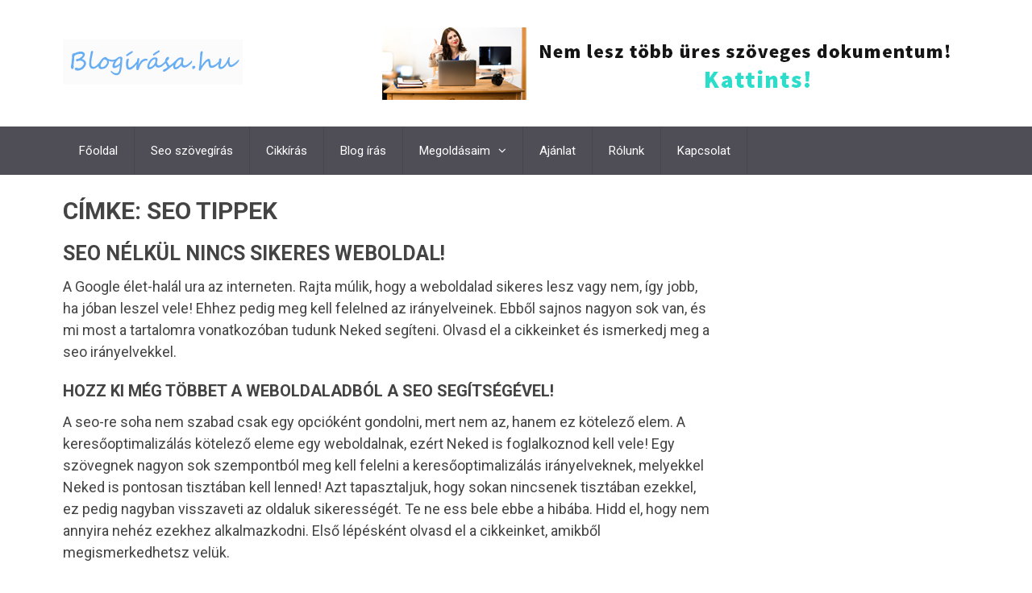

--- FILE ---
content_type: text/html; charset=UTF-8
request_url: https://www.blogirasa.hu/tag/seo/
body_size: 12937
content:
<!DOCTYPE html>
<html class="no-js" lang="hu">
<head itemscope itemtype="http://schema.org/WebSite">
	<meta charset="UTF-8">
	<!-- Always force latest IE rendering engine (even in intranet) & Chrome Frame -->
	<!--[if IE ]>
	<meta http-equiv="X-UA-Compatible" content="IE=edge,chrome=1">
	<![endif]-->
	<link rel="profile" href="https://gmpg.org/xfn/11" />
	
                    <link rel="icon" href="https://blogirasa.hu/wp-content/uploads/2014/07/favicon.png" type="image/x-icon" />
        
        
        
                    <meta name="viewport" content="width=device-width, initial-scale=1">
            <meta name="apple-mobile-web-app-capable" content="yes">
            <meta name="apple-mobile-web-app-status-bar-style" content="black">
        
        
        <meta itemprop="name" content="Blog írása" />
        <meta itemprop="url" content="https://www.blogirasa.hu" />

        	<link rel="pingback" href="https://www.blogirasa.hu/xmlrpc.php" />
	<meta name='robots' content='index, follow, max-image-preview:large, max-snippet:-1, max-video-preview:-1' />
<script type="text/javascript">document.documentElement.className = document.documentElement.className.replace( /\bno-js\b/,'js' );</script>
	<!-- This site is optimized with the Yoast SEO plugin v16.2 - https://yoast.com/wordpress/plugins/seo/ -->
	<title>seo Tippek - Blog írása</title>
	<meta name="description" content="A seo nélkülözhetetlen egy sikeres webáruház életében! Kattints és tudj meg többet a szövegekre vonatkozó irányelvekről." />
	<link rel="canonical" href="https://www.blogirasa.hu/tag/seo/" />
	<meta property="og:locale" content="hu_HU" />
	<meta property="og:type" content="article" />
	<meta property="og:title" content="seo Tippek - Blog írása" />
	<meta property="og:description" content="A seo nélkülözhetetlen egy sikeres webáruház életében! Kattints és tudj meg többet a szövegekre vonatkozó irányelvekről." />
	<meta property="og:url" content="https://www.blogirasa.hu/tag/seo/" />
	<meta property="og:site_name" content="Blog írása" />
	<meta name="twitter:card" content="summary" />
	<script type="application/ld+json" class="yoast-schema-graph">{"@context":"https://schema.org","@graph":[{"@type":"WebSite","@id":"https://www.blogirasa.hu/#website","url":"https://www.blogirasa.hu/","name":"Blog \u00edr\u00e1sa","description":"Sikeres blogokat vezet\u00fcnk, sz\u00f6veget, cikket \u00edrunk \u00fcgyfeleinknek","potentialAction":[{"@type":"SearchAction","target":"https://www.blogirasa.hu/?s={search_term_string}","query-input":"required name=search_term_string"}],"inLanguage":"hu"},{"@type":"CollectionPage","@id":"https://www.blogirasa.hu/tag/seo/#webpage","url":"https://www.blogirasa.hu/tag/seo/","name":"seo Tippek - Blog \u00edr\u00e1sa","isPartOf":{"@id":"https://www.blogirasa.hu/#website"},"description":"A seo n\u00e9lk\u00fcl\u00f6zhetetlen egy sikeres web\u00e1ruh\u00e1z \u00e9let\u00e9ben! Kattints \u00e9s tudj meg t\u00f6bbet a sz\u00f6vegekre vonatkoz\u00f3 ir\u00e1nyelvekr\u0151l.","breadcrumb":{"@id":"https://www.blogirasa.hu/tag/seo/#breadcrumb"},"inLanguage":"hu","potentialAction":[{"@type":"ReadAction","target":["https://www.blogirasa.hu/tag/seo/"]}]},{"@type":"BreadcrumbList","@id":"https://www.blogirasa.hu/tag/seo/#breadcrumb","itemListElement":[{"@type":"ListItem","position":1,"item":{"@type":"WebPage","@id":"https://www.blogirasa.hu/","url":"https://www.blogirasa.hu/","name":"Home"}},{"@type":"ListItem","position":2,"item":{"@id":"https://www.blogirasa.hu/tag/seo/#webpage"}}]}]}</script>
	<!-- / Yoast SEO plugin. -->


<link rel='dns-prefetch' href='//s.w.org' />
<link rel="alternate" type="application/rss+xml" title="Blog írása &raquo; hírcsatorna" href="https://www.blogirasa.hu/feed/" />
<link rel="alternate" type="application/rss+xml" title="Blog írása &raquo; hozzászólás hírcsatorna" href="https://www.blogirasa.hu/comments/feed/" />
<link rel="alternate" type="application/rss+xml" title="Blog írása &raquo; seo címke hírcsatorna" href="https://www.blogirasa.hu/tag/seo/feed/" />
		<script type="text/javascript">
			window._wpemojiSettings = {"baseUrl":"https:\/\/s.w.org\/images\/core\/emoji\/13.0.1\/72x72\/","ext":".png","svgUrl":"https:\/\/s.w.org\/images\/core\/emoji\/13.0.1\/svg\/","svgExt":".svg","source":{"concatemoji":"https:\/\/www.blogirasa.hu\/wp-includes\/js\/wp-emoji-release.min.js"}};
			!function(e,a,t){var n,r,o,i=a.createElement("canvas"),p=i.getContext&&i.getContext("2d");function s(e,t){var a=String.fromCharCode;p.clearRect(0,0,i.width,i.height),p.fillText(a.apply(this,e),0,0);e=i.toDataURL();return p.clearRect(0,0,i.width,i.height),p.fillText(a.apply(this,t),0,0),e===i.toDataURL()}function c(e){var t=a.createElement("script");t.src=e,t.defer=t.type="text/javascript",a.getElementsByTagName("head")[0].appendChild(t)}for(o=Array("flag","emoji"),t.supports={everything:!0,everythingExceptFlag:!0},r=0;r<o.length;r++)t.supports[o[r]]=function(e){if(!p||!p.fillText)return!1;switch(p.textBaseline="top",p.font="600 32px Arial",e){case"flag":return s([127987,65039,8205,9895,65039],[127987,65039,8203,9895,65039])?!1:!s([55356,56826,55356,56819],[55356,56826,8203,55356,56819])&&!s([55356,57332,56128,56423,56128,56418,56128,56421,56128,56430,56128,56423,56128,56447],[55356,57332,8203,56128,56423,8203,56128,56418,8203,56128,56421,8203,56128,56430,8203,56128,56423,8203,56128,56447]);case"emoji":return!s([55357,56424,8205,55356,57212],[55357,56424,8203,55356,57212])}return!1}(o[r]),t.supports.everything=t.supports.everything&&t.supports[o[r]],"flag"!==o[r]&&(t.supports.everythingExceptFlag=t.supports.everythingExceptFlag&&t.supports[o[r]]);t.supports.everythingExceptFlag=t.supports.everythingExceptFlag&&!t.supports.flag,t.DOMReady=!1,t.readyCallback=function(){t.DOMReady=!0},t.supports.everything||(n=function(){t.readyCallback()},a.addEventListener?(a.addEventListener("DOMContentLoaded",n,!1),e.addEventListener("load",n,!1)):(e.attachEvent("onload",n),a.attachEvent("onreadystatechange",function(){"complete"===a.readyState&&t.readyCallback()})),(n=t.source||{}).concatemoji?c(n.concatemoji):n.wpemoji&&n.twemoji&&(c(n.twemoji),c(n.wpemoji)))}(window,document,window._wpemojiSettings);
		</script>
		<style type="text/css">
img.wp-smiley,
img.emoji {
	display: inline !important;
	border: none !important;
	box-shadow: none !important;
	height: 1em !important;
	width: 1em !important;
	margin: 0 .07em !important;
	vertical-align: -0.1em !important;
	background: none !important;
	padding: 0 !important;
}
</style>
	<link rel='stylesheet' id='wp-block-library-css'  href='https://www.blogirasa.hu/wp-includes/css/dist/block-library/style.min.css' type='text/css' media='all' />
<link rel='stylesheet' id='wp_review-style-css'  href='https://www.blogirasa.hu/wp-content/plugins/wp-review/public/css/wp-review.css' type='text/css' media='all' />
<link rel='stylesheet' id='best-stylesheet-css'  href='https://www.blogirasa.hu/wp-content/themes/mts_best/style.css' type='text/css' media='all' />
<style id='best-stylesheet-inline-css' type='text/css'>

        body {background-color:#ffffff;background-image:url(https://www.blogirasa.hu/wp-content/themes/mts_best/images/nobg.png);}
        .main-header {background-color:#ffffff;background-image:url(https://www.blogirasa.hu/wp-content/themes/mts_best/images/nobg.png);}
        footer-carousel-wrap {background-color:#4f4e57; }
        footer {background-color:#eeeeee;background-image:url(https://www.blogirasa.hu/wp-content/themes/mts_best/images/nobg.png);}
        footer > .copyrights {background-color:#FFFFFF;}
        .pace .pace-progress, .mobile-menu-wrapper, .owl-carousel .owl-nav > div, #top-navigation li:hover a, #header nav#top-navigation ul ul li, a#pull, .secondary-navigation, #move-to-top,.mts-subscribe input[type='submit'],input[type='submit'],#commentform input#submit,.contactform #submit,.pagination a,.fs-pagination a,.header-search .ajax-search-results-container,#load-posts a,#fs2_load_more_button,#wp-calendar td a,#wp-calendar caption,#wp-calendar #prev a:before,#wp-calendar #next a:before, .tagcloud a, #tags-tab-content a, #wp-calendar thead th.today, .slide-title, .slidertitle, #header nav#navigation ul ul li, .thecategory a, #wp-calendar td a:hover, #wp-calendar #today, .widget .wpt-pagination a, .widget .wpt_widget_content #tags-tab-content ul li a, .widget .wp_review_tab_widget_content .wp-review-tab-pagination a, .ajax-search-meta .results-link, .post-day .review-total-only, .woocommerce a.button, .woocommerce-page a.button, .woocommerce button.button, .woocommerce-page button.button, .woocommerce input.button, .woocommerce-page input.button, .woocommerce #respond input#submit, .woocommerce-page #respond input#submit, .woocommerce #content input.button, .woocommerce-page #content input.button, .woocommerce nav.woocommerce-pagination ul li a, .woocommerce-page nav.woocommerce-pagination ul li a, .woocommerce #content nav.woocommerce-pagination ul li a, .woocommerce-page #content nav.woocommerce-pagination ul li a, .woocommerce .bypostauthor:after, #searchsubmit, .woocommerce nav.woocommerce-pagination ul li a:hover, .woocommerce-page nav.woocommerce-pagination ul li a:hover, .woocommerce #content nav.woocommerce-pagination ul li a:hover, .woocommerce-page #content nav.woocommerce-pagination ul li a:hover, .woocommerce nav.woocommerce-pagination ul li a:focus, .woocommerce-page nav.woocommerce-pagination ul li a:focus, .woocommerce #content nav.woocommerce-pagination ul li a:focus, .woocommerce-page #content nav.woocommerce-pagination ul li a:focus, .woocommerce a.button, .woocommerce-page a.button, .woocommerce button.button, .woocommerce-page button.button, .woocommerce input.button, .woocommerce-page input.button, .woocommerce #respond input#submit, .woocommerce-page #respond input#submit, .woocommerce #content input.button, .woocommerce-page #content input.button, .widget_product_search input[type='submit'] {background: #4f4e57; color: #fff; }
        .header-search #s,nav a.toggle-mobile-menu, .tab_widget ul.wps_tabs li, .wpt_widget_content .tab_title.selected a, .widget_wp_review_tab .tab_title.selected a {background: #4f4e57 !important;}
        #wp-calendar thead th.today { border-color: #4f4e57; }
        a, a:hover,.title a:hover,.post-data .post-title a:hover,.post-title a:hover,.post-info a:hover,.entry-content a,.textwidget a,.reply a,.comm,.fn a,.comment-reply-link, .entry-content .singleleft a:hover, #footer-post-carousel .owl-nav div {color:#4f4e57;}
        .post-box .review-total-only .review-result-wrapper .review-result i {color:#4f4e57!important;}
        footer > .footer-carousel-wrap { background: #4f4e57; }
        
        .shareit { top: 373px; left: auto; z-index: 0; margin: 0 0 0 -110px; width: 100px; position: fixed; padding: 0; border:none; border-right: 0;}
        .share-item {margin: 2px;}
        
        .bypostauthor .fn:after { content: "Author"; position: absolute; left: 0px; top: 0px; padding: 0px 10px; background: #444; color: #FFF; border-radius: 3px; }
        
        
        
            
</style>
<link rel='stylesheet' id='owl-carousel-css'  href='https://www.blogirasa.hu/wp-content/themes/mts_best/css/owl.carousel.css' type='text/css' media='all' />
<link rel='stylesheet' id='fontawesome-css'  href='https://www.blogirasa.hu/wp-content/themes/mts_best/css/font-awesome.min.css' type='text/css' media='all' />
<link rel='stylesheet' id='responsive-css'  href='https://www.blogirasa.hu/wp-content/themes/mts_best/css/responsive.css' type='text/css' media='all' />
<script type='text/javascript' src='https://www.blogirasa.hu/wp-includes/js/jquery/jquery.min.js' id='jquery-core-js'></script>
<script type='text/javascript' src='https://www.blogirasa.hu/wp-includes/js/jquery/jquery-migrate.min.js' id='jquery-migrate-js'></script>
<script type='text/javascript' id='customscript-js-extra'>
/* <![CDATA[ */
var mts_customscript = {"responsive":"1","nav_menu":"secondary"};
/* ]]> */
</script>
<script type='text/javascript' async="async" src='https://www.blogirasa.hu/wp-content/themes/mts_best/js/customscript.js' id='customscript-js'></script>
<link rel="https://api.w.org/" href="https://www.blogirasa.hu/wp-json/" /><link rel="alternate" type="application/json" href="https://www.blogirasa.hu/wp-json/wp/v2/tags/50" /><link rel="EditURI" type="application/rsd+xml" title="RSD" href="https://www.blogirasa.hu/xmlrpc.php?rsd" />
<link rel="wlwmanifest" type="application/wlwmanifest+xml" href="https://www.blogirasa.hu/wp-includes/wlwmanifest.xml" /> 
<meta name="generator" content="WordPress 5.7.14" />
<link href="//fonts.googleapis.com/css?family=Roboto:700|Roboto:normal&amp;subset=latin" rel="stylesheet" type="text/css">
<style type="text/css">
#logo a { font-family: 'Roboto'; font-weight: 700; font-size: 36px; color: #3498db;text-transform: uppercase; }
.menu li, .menu li a { font-family: 'Roboto'; font-weight: normal; font-size: 15px; color: #ffffff; }
body { font-family: 'Roboto'; font-weight: normal; font-size: 18px; color: #444444; }
.post-data .post-title a, #comments-tab-content a { font-family: 'Roboto'; font-weight: 700; font-size: 18px; color: #444444;text-transform: uppercase; }
.hentry .entry-title { font-family: 'Roboto'; font-weight: 700; font-size: 25px; color: #444444;text-transform: uppercase; }
#sidebars .widget { font-family: 'Roboto'; font-weight: normal; font-size: 15px; color: #444444; }
.footer-widgets { font-family: 'Roboto'; font-weight: normal; font-size: 15px; color: #444444; }
h1 { font-family: 'Roboto'; font-weight: 700; font-size: 30px; color: #444444;text-transform: uppercase; }
h2 { font-family: 'Roboto'; font-weight: 700; font-size: 25px; color: #444444;text-transform: uppercase; }
h3 { font-family: 'Roboto'; font-weight: 700; font-size: 20px; color: #444444;text-transform: uppercase; }
h4 { font-family: 'Roboto'; font-weight: 700; font-size: 18px; color: #444444;text-transform: uppercase; }
h5 { font-family: 'Roboto'; font-weight: 700; font-size: 15px; color: #444444;text-transform: uppercase; }
h6 { font-family: 'Roboto'; font-weight: 700; font-size: 13px; color: #444444;text-transform: uppercase; }
</style>
</head>
<body data-rsssl=1 id ="blog" class="archive tag tag-seo tag-50 main" itemscope itemtype="http://schema.org/WebPage">
	<div class="main-container-wrap">
		<header id="site-header" role="banner" class="main-header" itemscope itemtype="http://schema.org/WPHeader">
			<div id="header">
				<div class="container">
					<div class="header-inner">
						<div class="logo-wrap">
																								<h2 id="logo" class="image-logo" itemprop="headline">
										<a href="https://www.blogirasa.hu"><img src="https://blogirasa.hu/wp-content/uploads/2017/11/logo2.jpg" alt="Blog írása"></a>
									</h2><!-- END #logo -->
																					</div>
						<div id="mts_ad_728_widget-1" class="widget-header"><div class="ad-728"><a href="https://blogirasa.hu/blogiras-tippsorozat/"><img src="https://blogirasa.hu/wp-content/uploads/2018/07/Fooldal-felso-banner.jpg" width="728" height="90" alt="" /></a></div></div>					</div>
				</div><!--.container-->
				
															<div class="clear" id="catcher"></div>
						<div class="secondary-navigation sticky-navigation" role="navigation" itemscope itemtype="http://schema.org/SiteNavigationElement">
											<div class="container clearfix">
							<a href="#" id="pull" class="toggle-mobile-menu">Menu</a>
															<nav id="navigation" class="clearfix">
																			<ul id="menu-primary-menu" class="menu clearfix"><li id="menu-item-393" class="menu-item menu-item-type-custom menu-item-object-custom menu-item-393"><a href="https://blogirasa.hu/">Főoldal</a></li>
<li id="menu-item-466" class="menu-item menu-item-type-post_type menu-item-object-page menu-item-466"><a href="https://www.blogirasa.hu/seo-szovegiras/">Seo szövegírás</a></li>
<li id="menu-item-468" class="menu-item menu-item-type-post_type menu-item-object-page menu-item-468"><a href="https://www.blogirasa.hu/cikkiras/">Cikkírás</a></li>
<li id="menu-item-492" class="menu-item menu-item-type-post_type menu-item-object-page menu-item-492"><a href="https://www.blogirasa.hu/megoldasaim/blog-iras/">Blog írás</a></li>
<li id="menu-item-485" class="menu-item menu-item-type-post_type menu-item-object-page menu-item-has-children menu-item-485"><a href="https://www.blogirasa.hu/megoldasaim/">Megoldásaim</a>
<ul class="sub-menu">
	<li id="menu-item-467" class="menu-item menu-item-type-post_type menu-item-object-page menu-item-467"><a href="https://www.blogirasa.hu/tartalom-marketing/">Tartalom marketing</a></li>
	<li id="menu-item-489" class="menu-item menu-item-type-post_type menu-item-object-page menu-item-489"><a href="https://www.blogirasa.hu/megoldasaim/hirlevel-szovegiras/">Hírlevél szövegírás</a></li>
	<li id="menu-item-652" class="menu-item menu-item-type-post_type menu-item-object-page menu-item-652"><a href="https://www.blogirasa.hu/pr-cikk/">PR cikk</a></li>
	<li id="menu-item-782" class="menu-item menu-item-type-post_type menu-item-object-page menu-item-782"><a href="https://www.blogirasa.hu/kozossegi-marketing-szovegiras/">Közösségi marketing szövegírás</a></li>
</ul>
</li>
<li id="menu-item-542" class="menu-item menu-item-type-post_type menu-item-object-page menu-item-542"><a href="https://www.blogirasa.hu/ajanlat/">Ajánlat</a></li>
<li id="menu-item-431" class="menu-item menu-item-type-post_type menu-item-object-page menu-item-431"><a href="https://www.blogirasa.hu/rolunk/">Rólunk</a></li>
<li id="menu-item-745" class="menu-item menu-item-type-post_type menu-item-object-page menu-item-745"><a href="https://www.blogirasa.hu/kapcsolat/">Kapcsolat</a></li>
</ul>																	</nav>
								<nav id="navigation" class="mobile-only clearfix mobile-menu-wrapper">
									<ul id="menu-primary-menu-1" class="menu clearfix"><li class="menu-item menu-item-type-custom menu-item-object-custom menu-item-393"><a href="https://blogirasa.hu/">Főoldal</a></li>
<li class="menu-item menu-item-type-post_type menu-item-object-page menu-item-466"><a href="https://www.blogirasa.hu/seo-szovegiras/">Seo szövegírás</a></li>
<li class="menu-item menu-item-type-post_type menu-item-object-page menu-item-468"><a href="https://www.blogirasa.hu/cikkiras/">Cikkírás</a></li>
<li class="menu-item menu-item-type-post_type menu-item-object-page menu-item-492"><a href="https://www.blogirasa.hu/megoldasaim/blog-iras/">Blog írás</a></li>
<li class="menu-item menu-item-type-post_type menu-item-object-page menu-item-has-children menu-item-485"><a href="https://www.blogirasa.hu/megoldasaim/">Megoldásaim</a>
<ul class="sub-menu">
	<li class="menu-item menu-item-type-post_type menu-item-object-page menu-item-467"><a href="https://www.blogirasa.hu/tartalom-marketing/">Tartalom marketing</a></li>
	<li class="menu-item menu-item-type-post_type menu-item-object-page menu-item-489"><a href="https://www.blogirasa.hu/megoldasaim/hirlevel-szovegiras/">Hírlevél szövegírás</a></li>
	<li class="menu-item menu-item-type-post_type menu-item-object-page menu-item-652"><a href="https://www.blogirasa.hu/pr-cikk/">PR cikk</a></li>
	<li class="menu-item menu-item-type-post_type menu-item-object-page menu-item-782"><a href="https://www.blogirasa.hu/kozossegi-marketing-szovegiras/">Közösségi marketing szövegírás</a></li>
</ul>
</li>
<li class="menu-item menu-item-type-post_type menu-item-object-page menu-item-542"><a href="https://www.blogirasa.hu/ajanlat/">Ajánlat</a></li>
<li class="menu-item menu-item-type-post_type menu-item-object-page menu-item-431"><a href="https://www.blogirasa.hu/rolunk/">Rólunk</a></li>
<li class="menu-item menu-item-type-post_type menu-item-object-page menu-item-745"><a href="https://www.blogirasa.hu/kapcsolat/">Kapcsolat</a></li>
</ul>								</nav>
													</div>
					</div>
				
			</div><!--#header-->
		</header>
		<div class="main-container">		<div id="page">
    	<div class="article">
		<div id="content_box">
			<h1 class="postsby">
				<span>Címke: <span>seo</span></span>
				tippek
			</h1>
			
			       <div class="archive-meta">
                  <h2>Seo nélkül nincs sikeres weboldal!</h2>
<p>A Google élet-halál ura az interneten. Rajta múlik, hogy a weboldalad sikeres lesz vagy nem, így jobb, ha jóban leszel vele! Ehhez pedig meg kell felelned az irányelveinek. Ebből sajnos nagyon sok van, és mi most a tartalomra vonatkozóban tudunk Neked segíteni. Olvasd el a cikkeinket és ismerkedj meg a seo irányelvekkel.</p>
<h3>Hozz ki még többet a weboldaladból a seo segítségével!</h3>
<p>A seo-re soha nem szabad csak egy opcióként gondolni, mert nem az, hanem ez kötelező elem. A keresőoptimalizálás kötelező eleme egy weboldalnak, ezért Neked is foglalkoznod kell vele! Egy szövegnek nagyon sok szempontból meg kell felelni a keresőoptimalizálás irányelveknek, melyekkel Neked is pontosan tisztában kell lenned! Azt tapasztaljuk, hogy sokan nincsenek tisztában ezekkel, ez pedig nagyban visszaveti az oldaluk sikerességét. Te ne ess bele ebbe a hibába. Hidd el, hogy nem annyira nehéz ezekhez alkalmazkodni. Első lépésként olvasd el a cikkeinket, amikből megismerkedhetsz velük.</p>
      
			
			<section id="latest-posts" class="clearfix">
			                        <article class="test latestPost post-box vertical  ">
                        <div class="post-img">
                <a href="https://www.blogirasa.hu/seo-szovegiras-igy-epitsd-fel-a-weboldalad-seo-szempontbol/" title="SEO szövegírás. Így építsd fel a weboldalad SEO szempontból!" rel="nofollow">
                    <img width="390" height="250" src="" class="attachment-best-featured size-best-featured wp-post-image" alt="seo szövegírás rejtelmei" loading="lazy" title="" data-layzr="https://www.blogirasa.hu/wp-content/uploads/2020/05/seo-szovegiras-390x250.jpg" />                </a>
            </div>
            <div class="post-data">
                <div class="post-data-container">
                    <header>
                        <h2 class="title post-title"><a href="https://www.blogirasa.hu/seo-szovegiras-igy-epitsd-fel-a-weboldalad-seo-szempontbol/" title="SEO szövegírás. Így építsd fel a weboldalad SEO szempontból!">SEO szövegírás. Így építsd fel a weboldalad SEO szempontból!</a></h2>
                        			<div class="post-info">
                                <span class="thetime updated"><i class="fa fa-clock-o"></i> <span>2020-05-26</span></span>
                            <span class="thecomment"><i class="fa fa-comments"></i> <a href="https://www.blogirasa.hu/seo-szovegiras-igy-epitsd-fel-a-weboldalad-seo-szempontbol/#respond" itemprop="interactionCount">0</a></span>
                            			</div>
		                    </header>
                                            <div class="post-excerpt">
                            Tartalomjegyzék: Mi a SEO szövegírás SEO szövegírás a weboldaladon Főoldal tartalma SEO szempontból Így írj SEO szöveget az aloldalakra SEO szövegírás és blog, a két legjobb barát Fejleszd a SEO tudásodat folyamatosan &nbsp; A weboldalad&nbsp;&hellip;                        </div>
                                <div class="readMore">
            <a href="https://www.blogirasa.hu/seo-szovegiras-igy-epitsd-fel-a-weboldalad-seo-szempontbol/" title="SEO szövegírás. Így építsd fel a weboldalad SEO szempontból!">
                Read More            </a>
        </div>
                                            </div>
            </div>
                    </article><!--.post-box-->
    			                        <article class="test latestPost post-box vertical  ">
                        <div class="post-img">
                <a href="https://www.blogirasa.hu/ceges-blogiras-hatekonyan-8-tipp-a-sikerert/" title="Céges blogírás hatékonyan, 8 tipp a sikerért" rel="nofollow">
                    <img width="390" height="250" src="" class="attachment-best-featured size-best-featured wp-post-image" alt="Blogírás hatékonyan" loading="lazy" title="" data-layzr="https://www.blogirasa.hu/wp-content/uploads/2020/03/blogiras-390x250.jpg" />                </a>
            </div>
            <div class="post-data">
                <div class="post-data-container">
                    <header>
                        <h2 class="title post-title"><a href="https://www.blogirasa.hu/ceges-blogiras-hatekonyan-8-tipp-a-sikerert/" title="Céges blogírás hatékonyan, 8 tipp a sikerért">Céges blogírás hatékonyan, 8 tipp a sikerért</a></h2>
                        			<div class="post-info">
                                <span class="thetime updated"><i class="fa fa-clock-o"></i> <span>2020-03-31</span></span>
                            <span class="thecomment"><i class="fa fa-comments"></i> <a href="https://www.blogirasa.hu/ceges-blogiras-hatekonyan-8-tipp-a-sikerert/#respond" itemprop="interactionCount">0</a></span>
                            			</div>
		                    </header>
                                            <div class="post-excerpt">
                            Tartalomjegyzék: Blogot írni, de miről? Honnan tudom, hogy mi a jó kulcsszó? A blogírás és az eladás kapcsolata. Blogírás a Google nyelvén. Hogyan marasztald és csábítsd vissza az olvasóidat. A blogírás fontosságát egyre többen érzik,&nbsp;&hellip;                        </div>
                                <div class="readMore">
            <a href="https://www.blogirasa.hu/ceges-blogiras-hatekonyan-8-tipp-a-sikerert/" title="Céges blogírás hatékonyan, 8 tipp a sikerért">
                Read More            </a>
        </div>
                                            </div>
            </div>
                    </article><!--.post-box-->
    			                        <article class="test latestPost post-box vertical  ">
                        <div class="post-img">
                <a href="https://www.blogirasa.hu/a-seo-szovegek-legfontosabb-pillerei/" title="A seo szövegek legfontosabb pillérei" rel="nofollow">
                    <img width="390" height="250" src="" class="attachment-best-featured size-best-featured wp-post-image" alt="" loading="lazy" title="" data-layzr="https://www.blogirasa.hu/wp-content/uploads/2019/01/seo-szovegek-390x250.jpg" />                </a>
            </div>
            <div class="post-data">
                <div class="post-data-container">
                    <header>
                        <h2 class="title post-title"><a href="https://www.blogirasa.hu/a-seo-szovegek-legfontosabb-pillerei/" title="A seo szövegek legfontosabb pillérei">A seo szövegek legfontosabb pillérei</a></h2>
                        			<div class="post-info">
                                <span class="thetime updated"><i class="fa fa-clock-o"></i> <span>2019-01-11</span></span>
                            <span class="thecomment"><i class="fa fa-comments"></i> <a href="https://www.blogirasa.hu/a-seo-szovegek-legfontosabb-pillerei/#respond" itemprop="interactionCount">0</a></span>
                            			</div>
		                    </header>
                                            <div class="post-excerpt">
                            A kreatív szövegírás manapság már nem állhat csupán frappáns és igényes szövegalkotásból. Ahhoz, hogy sok emberhez elérjen a Google szemében is jónak kell lennie. Ez pedig azt jelenti, hogy az irányelveit követve kell elkészíteni a&nbsp;&hellip;                        </div>
                                <div class="readMore">
            <a href="https://www.blogirasa.hu/a-seo-szovegek-legfontosabb-pillerei/" title="A seo szövegek legfontosabb pillérei">
                Read More            </a>
        </div>
                                            </div>
            </div>
                    </article><!--.post-box-->
    			                        <article class="test latestPost post-box vertical  ">
                        <div class="post-img">
                <a href="https://www.blogirasa.hu/kreativ-szovegiras-es-keresooptimalizalas-viszonya/" title="A kreatív szövegírás és a keresőoptimalizálás viszonya" rel="nofollow">
                    <img width="390" height="250" src="" class="attachment-best-featured size-best-featured wp-post-image" alt="" loading="lazy" title="" data-layzr="https://www.blogirasa.hu/wp-content/uploads/2018/06/se-es-szovegiras-blog-390x250.jpg" />                </a>
            </div>
            <div class="post-data">
                <div class="post-data-container">
                    <header>
                        <h2 class="title post-title"><a href="https://www.blogirasa.hu/kreativ-szovegiras-es-keresooptimalizalas-viszonya/" title="A kreatív szövegírás és a keresőoptimalizálás viszonya">A kreatív szövegírás és a keresőoptimalizálás viszonya</a></h2>
                        			<div class="post-info">
                                <span class="thetime updated"><i class="fa fa-clock-o"></i> <span>2018-06-06</span></span>
                            <span class="thecomment"><i class="fa fa-comments"></i> <a href="https://www.blogirasa.hu/kreativ-szovegiras-es-keresooptimalizalas-viszonya/#respond" itemprop="interactionCount">0</a></span>
                            			</div>
		                    </header>
                                            <div class="post-excerpt">
                            Más bejegyzéseimben a blog írás kapcsán, már megemlítettem a keresőoptimalizálást, mint lényeges tényezőt. Azonban úgy érzem, hogy nagyon sok vállalkozó nem látja vagy nem hiszi el, hogy mennyire fontosak a jó webszövegek ahhoz, hogy a&nbsp;&hellip;                        </div>
                                <div class="readMore">
            <a href="https://www.blogirasa.hu/kreativ-szovegiras-es-keresooptimalizalas-viszonya/" title="A kreatív szövegírás és a keresőoptimalizálás viszonya">
                Read More            </a>
        </div>
                                            </div>
            </div>
                    </article><!--.post-box-->
    						<!--Start Pagination-->
													<!--End Pagination-->
			</section><!--#latest-posts-->
		</div>
	</div>
	<aside id="sidebar" class="sidebar c-4-12" role="complementary" itemscope itemtype="http://schema.org/WPSideBar">
	<div id="search-3" class="widget widget_search"><form method="get" id="searchform" class="search-form" action="https://www.blogirasa.hu" _lpchecked="1">
	<fieldset>
		<input type="text" name="s" id="s" value="" placeholder="Search the site"  />
		<button id="search-image" class="sbutton" type="submit" value="">
	    		<i class="fa fa-search"></i>
	    	</button>
	</fieldset>
</form>
</div><div id="categories-3" class="widget widget_categories"><h3 class="widget-title">Kategóriák</h3>
			<ul>
					<li class="cat-item cat-item-57"><a href="https://www.blogirasa.hu/category/blogiras/" title="Blogírás tanácsok, tippek kezdőknek és haladóknak
Egy blog ma már rengeteg lehetőséget tartogat magában és szerencsére egyre többen látják benne a lehetőséget. Ha itt vagy valószínűleg Te is azok közé tartozol, akik úgy gondolják, hogy egy bloggal elérheti a céljait.

Blogírás tippek, trükkök, tanácsok
Hobbi vagy profi blogger vagy?
Legyen bármi is a célod a blogolással a cikkeink biztosan segítenek majd jobbá válni! A kreatív szövegíráshoz bőven kell tehetség, de tanulással mindenki lehet nagyszerű és kreatív blogger. Ezért is szeretnénk egy ingyenes lehetőséget biztosítani azok számára, akiknek a tanulás a célja.

A blogírás segítségével elmondhatod a véleményed, megoszthatod a tudásod vagy népszerűsítheted a vállalkozásod. Bármi is legyen a célod a lényeg, hogy jó minőséget tudj biztosítani az Olvasódnak. Rendszeresen írj bejegyzéseket, használj szép képeket, legyenek a cikkek olvasmányosak és hasznosak, hogy rendszeres olvasó táborod alakulhasson ki.

Olvasd el a cikkeinket, hogy Te is jobb blogger lehess. Sok évnyi tapasztalatunkat és számos hasznos tanácsot osztunk majd meg Veled.">Blogírás</a>
</li>
	<li class="cat-item cat-item-1"><a href="https://www.blogirasa.hu/category/blogiras-tanacsok/" title="Blogírás tanácsok, tippek kezdőknek és haladóknak, mert egy blogger mindig mutathat neked pár új szempontot, ötletet, megvilágítást.
Blogírás tanácsok
A blogolás egy manapság elterjedt megoldás arra, hogy bevételt szerezz vagy a céges oldaladnak több látogatót vonzzál be. Mindkét esetben meg kell vívnod a magad harcát, mert komoly kihívás bekerülni a Google keresőjének az első oldalára. A kitartás és folyamatos munka ugyanakkor meghozza a gyümölcsét, de ehhez időre lesz szükség. Ebben a blogírás cikkgyűjteményben olyan blogolási tippeket és tanácsokat gyűjtöttem össze, amelyek segíteni fognak neked a kezdeti nehézségek legyőzésében.
Blogírás tanácsok és tippek

A blogírásnak a legfontosabb ismérve, hogy ha privát célból szerkeszted, akkor valami olyan témát kell keresned, amelyben kiismered magad, amely kihívást jelent számodra és nem utolsó sorban élvezetet. Ha nem szereted a témát, akkor kevésbé tudsz majd lelkesedni iránta és ez az írásaidban is vissza fog köszönni.
Üzleti blogolás
Az üzleti blogolás persze más, ott a tartalmat az olvasóknak és a Google keresőnek is kell írni, hogy több elérésed, több látogatóid és a végén több bevételed legyen.
Konklúzió: Ha nincs idő a tartalommarketingre!
A legtöbb esetben az idő az a faktor, amelyik mindkét verzióban ellehetetleníti a megvalósítást. Ezért vagy szánd rá az idődet, ha pedig látod, hogy egyszerűen nem fér bele, akkor bízz meg egy bloggert, hogy írjon cikkeket helyetted, ahogy én is, mi is írjuk az ügyfeleink helyett a cikkeket.
Egy raklap blog írással kapcsolat cikk neked!
És íme jó néhány cikk, amelyekből erőt, inspirációt meríthetsz az írásaidhoz. Kézzel fogható ötleteket kapsz, hogy miként, hogyan blogolj.">Blogírás tanácsok</a>
</li>
	<li class="cat-item cat-item-99"><a href="https://www.blogirasa.hu/category/hirlevel/">Hírlevél</a>
</li>
	<li class="cat-item cat-item-60"><a href="https://www.blogirasa.hu/category/kreativ-szovegiras/" title="Kreatív szövegírás tippek Neked is!
Szeretnél jobb szövegíró lenni? Egy blog indítását tervezed vagy a meglévőt szeretnéd felturbózni? Jobb hírleveleket szeretnél írni? Legyen bárhogy is a cikkeink segítenek majd.
Miért fontos a kreatív szövegírás?
Ha jobban belegondolsz, akkor a marketing egyik legfontosabb alapja a kreatív szövegírás. Legyen szó blog bejegyzésekről, hirdetésekről, banner képekről vagy webszövegekről a kreatív szövegírás mindig jelen van! A jó szövegek adják el a vállalkozásod, ezért bármilyen szinten szeretnél marketinggel foglalkozni mindenképpen fejlesztened a szövegírói tudásod.

De, ha csak hobbi blogger szeretnél lenni, akkor is érdemes elolvasni a cikkeinket, mert Te is sok számodra hasznos információval találkozol majd. Minden cikkünknél arra törekszünk, hogy a laikusok számára is érthető és érdekes legyen.
Mi szívesen segítünk!
Már sok éve foglalkozunk marketinggel, így szövegírással is. Nagyon sok tapasztalatunk van, amit Veled is szívesen megosztunk. Emellett persze mi is rendszeresen fejlesztjük magunkat, így ezeket az új információkat is rendszeresen átadjuk az Olvasóinknak.

Görgess lejjebb, kattints, olvass és legyél sokkal jobb blogger és szövegíró.

&nbsp;">Kreatív szövegírás</a>
</li>
	<li class="cat-item cat-item-118"><a href="https://www.blogirasa.hu/category/landng-oldalak/">Landng oldalak</a>
</li>
	<li class="cat-item cat-item-58"><a href="https://www.blogirasa.hu/category/online-marketing/" title="Az online marketing manapság nélkülözhetetlen!
Blog, hirdetések, hírlevelek, videók, közösségi média...Manapság nem könnyű vállalkozónak, cégvezetőnek lenni mégis egyre többen választják ezt az életformát! Ez pedig azt is eredményezi, hogy a konkurencia is egyre nagyobb, Neked pedig tudni kell kitűnni!
Mi kell ahhoz, hogy Téged válasszanak?
Ahhoz, hogy az ügyfelek/ vásárlók téged válasszanak ki kell tűnnöd a tömegből! Szerencsére a marketing számos lehetőséget tartogat, amikben a kreatív szövegírásnak is nagyon nagy szerepe van!

Kiváló szövegek nélkül nincsen jó blog, jó hirdetések, jó hírlevél, de még jó banner képek sem! Ahhoz, hogy a legtöbbet tudd kihozni a lehetőségeidből meg kell tanulnod jól használni a szavakat.  Ebben szeretnénk, most segíteni Neked a cikkeinkkel.

Vállalkozóként mi is nagyon jól tudjuk, hogy mennyire sok dologgal kell egyszerre foglalkozni. Ott vannak a munkatársak, a számlázás, a partnerek és még 100 fontos feladat. De ezek mellé a marketinggel is foglalkozni kell! A cikkeink segítenek abban, hogy ez hatékonyabban és gyorsabban menjen!">Online Marketing</a>
</li>
	<li class="cat-item cat-item-59"><a href="https://www.blogirasa.hu/category/szovegiras-tippek/" title="Szövegírás tippek Mindenkinek!
Szeretnél jobb szövegeket írni? Hírlevelek kiküldését tervezed, de úgy érzed, hogy nem megy olyan jól a szövegalkotás? Többet akarsz kihozni a hirdetéseidből? Akkor olvasd el a cikkeinket és válj még jobbá!
Miért fontos a szövegírás egy vállalkozó számára?
A marketing egyik legfontosabb alapja a szövegírás. Legyen szó  hirdetésekről, blog bejegyzésekről, bannerekrő vagy webszövegekről a kreatív szövegírás mindig jelen van! A jó szövegek adják el a vállalkozásod, a terméked, a szolgáltatásod.

Csak hobbi blogger szeretnél lenni? Akkor is érdemes elolvasni a cikkeinket, mert Te is sok számodra hasznos információval találkozol majd. Minden cikkünknél arra törekszünk, hogy a laikusok számára is érthető és érdekes legyen.
Szeretnénk segíteni jobbá válni!
Már nagyon régóta foglalkozunk marketinggel, így szövegírással is. Sok tapasztalatunk van, amit Veled is szeretnénk megosztani. Emellett persze mi is rendszeresen képezzük magunkat, így ezeket az új információkat is rendszeresen átadjuk az Olvasóinknak. Ha szeretnél jobbá váli, akkor olvasd el a cikkeinket és térj vissza rendszeresen, hogy az újdonságokról se maradj le.

&nbsp;">Szövegírás tippek</a>
</li>
	<li class="cat-item cat-item-140"><a href="https://www.blogirasa.hu/category/tartalommarketing/">Tartalommarketing</a>
</li>
			</ul>

			</div><div id="tag_cloud-1" class="widget widget_tag_cloud"><h3 class="widget-title">Címkék</h3><div class="tagcloud"><a href="https://www.blogirasa.hu/tag/blog/" class="tag-cloud-link tag-link-19 tag-link-position-1" style="font-size: 17.058823529412pt;" aria-label="blog (6 elem)">blog</a>
<a href="https://www.blogirasa.hu/tag/blog-bejegyzes/" class="tag-cloud-link tag-link-34 tag-link-position-2" style="font-size: 14.588235294118pt;" aria-label="blog bejegyzés (4 elem)">blog bejegyzés</a>
<a href="https://www.blogirasa.hu/tag/blog-bejegyzes-cimsor/" class="tag-cloud-link tag-link-32 tag-link-position-3" style="font-size: 8pt;" aria-label="blog bejegyzés címsor (1 elem)">blog bejegyzés címsor</a>
<a href="https://www.blogirasa.hu/tag/blogger/" class="tag-cloud-link tag-link-66 tag-link-position-4" style="font-size: 10.964705882353pt;" aria-label="blogger (2 elem)">blogger</a>
<a href="https://www.blogirasa.hu/tag/blogolas/" class="tag-cloud-link tag-link-39 tag-link-position-5" style="font-size: 10.964705882353pt;" aria-label="blogolás (2 elem)">blogolás</a>
<a href="https://www.blogirasa.hu/tag/blog-seo/" class="tag-cloud-link tag-link-97 tag-link-position-6" style="font-size: 10.964705882353pt;" aria-label="blog seo (2 elem)">blog seo</a>
<a href="https://www.blogirasa.hu/tag/blog-tanacsok/" class="tag-cloud-link tag-link-41 tag-link-position-7" style="font-size: 8pt;" aria-label="blog tanácsok (1 elem)">blog tanácsok</a>
<a href="https://www.blogirasa.hu/tag/blogiras/" class="tag-cloud-link tag-link-62 tag-link-position-8" style="font-size: 18.705882352941pt;" aria-label="blogírás (8 elem)">blogírás</a>
<a href="https://www.blogirasa.hu/tag/blog-iras/" class="tag-cloud-link tag-link-21 tag-link-position-9" style="font-size: 15.905882352941pt;" aria-label="blog írás (5 elem)">blog írás</a>
<a href="https://www.blogirasa.hu/tag/blog-irasa/" class="tag-cloud-link tag-link-20 tag-link-position-10" style="font-size: 12.941176470588pt;" aria-label="blog írása (3 elem)">blog írása</a>
<a href="https://www.blogirasa.hu/tag/blog-iras-statisztikak/" class="tag-cloud-link tag-link-43 tag-link-position-11" style="font-size: 8pt;" aria-label="blog írás statisztikák (1 elem)">blog írás statisztikák</a>
<a href="https://www.blogirasa.hu/tag/cikk/" class="tag-cloud-link tag-link-35 tag-link-position-12" style="font-size: 10.964705882353pt;" aria-label="cikk (2 elem)">cikk</a>
<a href="https://www.blogirasa.hu/tag/cikk-cimsor/" class="tag-cloud-link tag-link-36 tag-link-position-13" style="font-size: 8pt;" aria-label="cikk címsor (1 elem)">cikk címsor</a>
<a href="https://www.blogirasa.hu/tag/cikkiras/" class="tag-cloud-link tag-link-71 tag-link-position-14" style="font-size: 12.941176470588pt;" aria-label="cikkírás (3 elem)">cikkírás</a>
<a href="https://www.blogirasa.hu/tag/cikk-iras/" class="tag-cloud-link tag-link-65 tag-link-position-15" style="font-size: 10.964705882353pt;" aria-label="cikk írás (2 elem)">cikk írás</a>
<a href="https://www.blogirasa.hu/tag/ceges-blog/" class="tag-cloud-link tag-link-98 tag-link-position-16" style="font-size: 10.964705882353pt;" aria-label="céges blog (2 elem)">céges blog</a>
<a href="https://www.blogirasa.hu/tag/cimsor/" class="tag-cloud-link tag-link-30 tag-link-position-17" style="font-size: 10.964705882353pt;" aria-label="címsor (2 elem)">címsor</a>
<a href="https://www.blogirasa.hu/tag/fogalmazas/" class="tag-cloud-link tag-link-63 tag-link-position-18" style="font-size: 8pt;" aria-label="fogalmazás (1 elem)">fogalmazás</a>
<a href="https://www.blogirasa.hu/tag/hirlevel/" class="tag-cloud-link tag-link-33 tag-link-position-19" style="font-size: 17.058823529412pt;" aria-label="hírlevél (6 elem)">hírlevél</a>
<a href="https://www.blogirasa.hu/tag/hirlevel-cimsor/" class="tag-cloud-link tag-link-31 tag-link-position-20" style="font-size: 8pt;" aria-label="hírlevél címsor (1 elem)">hírlevél címsor</a>
<a href="https://www.blogirasa.hu/tag/keresooptimalizalas/" class="tag-cloud-link tag-link-49 tag-link-position-21" style="font-size: 15.905882352941pt;" aria-label="keresőoptimalizálás (5 elem)">keresőoptimalizálás</a>
<a href="https://www.blogirasa.hu/tag/kreativ-szovegiras/" class="tag-cloud-link tag-link-23 tag-link-position-22" style="font-size: 22pt;" aria-label="kreatív szövegírás (13 elem)">kreatív szövegírás</a>
<a href="https://www.blogirasa.hu/tag/kulcsszo/" class="tag-cloud-link tag-link-105 tag-link-position-23" style="font-size: 12.941176470588pt;" aria-label="kulcsszó (3 elem)">kulcsszó</a>
<a href="https://www.blogirasa.hu/tag/kulcsszotervezo/" class="tag-cloud-link tag-link-107 tag-link-position-24" style="font-size: 10.964705882353pt;" aria-label="kulcsszótervező (2 elem)">kulcsszótervező</a>
<a href="https://www.blogirasa.hu/tag/long-tail-kulcsszo/" class="tag-cloud-link tag-link-104 tag-link-position-25" style="font-size: 10.964705882353pt;" aria-label="long tail kulcsszó (2 elem)">long tail kulcsszó</a>
<a href="https://www.blogirasa.hu/tag/marketing/" class="tag-cloud-link tag-link-25 tag-link-position-26" style="font-size: 20.847058823529pt;" aria-label="marketing (11 elem)">marketing</a>
<a href="https://www.blogirasa.hu/tag/marketing-szoveg/" class="tag-cloud-link tag-link-85 tag-link-position-27" style="font-size: 10.964705882353pt;" aria-label="marketing szöveg (2 elem)">marketing szöveg</a>
<a href="https://www.blogirasa.hu/tag/marketing-szovegiras/" class="tag-cloud-link tag-link-45 tag-link-position-28" style="font-size: 17.058823529412pt;" aria-label="marketing szövegírás (6 elem)">marketing szövegírás</a>
<a href="https://www.blogirasa.hu/tag/meta-leiras/" class="tag-cloud-link tag-link-78 tag-link-position-29" style="font-size: 10.964705882353pt;" aria-label="meta leírás (2 elem)">meta leírás</a>
<a href="https://www.blogirasa.hu/tag/online-marketing/" class="tag-cloud-link tag-link-125 tag-link-position-30" style="font-size: 10.964705882353pt;" aria-label="online marketing (2 elem)">online marketing</a>
<a href="https://www.blogirasa.hu/tag/online-marketing-tippek/" class="tag-cloud-link tag-link-76 tag-link-position-31" style="font-size: 10.964705882353pt;" aria-label="online marketing tippek (2 elem)">online marketing tippek</a>
<a href="https://www.blogirasa.hu/tag/plakat-szovegek/" class="tag-cloud-link tag-link-28 tag-link-position-32" style="font-size: 8pt;" aria-label="plakát szövegek (1 elem)">plakát szövegek</a>
<a href="https://www.blogirasa.hu/tag/profi-blog/" class="tag-cloud-link tag-link-22 tag-link-position-33" style="font-size: 10.964705882353pt;" aria-label="profi blog (2 elem)">profi blog</a>
<a href="https://www.blogirasa.hu/tag/reklam/" class="tag-cloud-link tag-link-24 tag-link-position-34" style="font-size: 10.964705882353pt;" aria-label="reklám (2 elem)">reklám</a>
<a href="https://www.blogirasa.hu/tag/seo/" class="tag-cloud-link tag-link-50 tag-link-position-35" style="font-size: 14.588235294118pt;" aria-label="seo (4 elem)">seo</a>
<a href="https://www.blogirasa.hu/tag/seo-elemek/" class="tag-cloud-link tag-link-101 tag-link-position-36" style="font-size: 10.964705882353pt;" aria-label="SEO elemek (2 elem)">SEO elemek</a>
<a href="https://www.blogirasa.hu/tag/seo-szoveg/" class="tag-cloud-link tag-link-102 tag-link-position-37" style="font-size: 10.964705882353pt;" aria-label="SEO szöveg (2 elem)">SEO szöveg</a>
<a href="https://www.blogirasa.hu/tag/seo-szovegiras/" class="tag-cloud-link tag-link-61 tag-link-position-38" style="font-size: 15.905882352941pt;" aria-label="seo szövegírás (5 elem)">seo szövegírás</a>
<a href="https://www.blogirasa.hu/tag/sikeres-blog/" class="tag-cloud-link tag-link-40 tag-link-position-39" style="font-size: 8pt;" aria-label="sikeres blog (1 elem)">sikeres blog</a>
<a href="https://www.blogirasa.hu/tag/szovegiras/" class="tag-cloud-link tag-link-27 tag-link-position-40" style="font-size: 20.847058823529pt;" aria-label="szövegírás (11 elem)">szövegírás</a>
<a href="https://www.blogirasa.hu/tag/tartalombovites/" class="tag-cloud-link tag-link-54 tag-link-position-41" style="font-size: 10.964705882353pt;" aria-label="tartalombővítés (2 elem)">tartalombővítés</a>
<a href="https://www.blogirasa.hu/tag/tartalommarketing/" class="tag-cloud-link tag-link-96 tag-link-position-42" style="font-size: 10.964705882353pt;" aria-label="tartalommarketing (2 elem)">tartalommarketing</a>
<a href="https://www.blogirasa.hu/tag/tartalom-marketing/" class="tag-cloud-link tag-link-29 tag-link-position-43" style="font-size: 12.941176470588pt;" aria-label="tartalom marketing (3 elem)">tartalom marketing</a>
<a href="https://www.blogirasa.hu/tag/vasarlasosztonzes/" class="tag-cloud-link tag-link-37 tag-link-position-44" style="font-size: 8pt;" aria-label="vásárlásösztönzés (1 elem)">vásárlásösztönzés</a>
<a href="https://www.blogirasa.hu/tag/webszoveg/" class="tag-cloud-link tag-link-51 tag-link-position-45" style="font-size: 12.941176470588pt;" aria-label="webszöveg (3 elem)">webszöveg</a></div>
</div><div id="mts_ad_300_widget-1" class="widget mts_ad_300_widget"><h3 class="widget-title">Hirdetések</h3><div class="ad-300"><a href="https://blogirasa.hu/blogiras-tippsorozat/"><img src="https://blogirasa.hu/wp-content/uploads/2018/07/Foolda-banner-300x250.jpg" width="300" height="250" alt="" /></a></div></div></aside><!--#sidebar-->
        </div><!--#page-->
    </div><!--.main-container-->
    <footer id="site-footer" role="contentinfo" itemscope itemtype="http://schema.org/WPFooter">
                
            <div class="container">
                            <div class="footer-widgets top-footer-widgets widgets-num-3">
                                    <div class="f-widget f-widget-1">
                        <div id="mts_recent_posts_widget-1" class="widget widget_mts_recent_posts_widget horizontal-small"><h3 class="widget-title">Legnépszerűbb blog bejegyzések</h3><ul class="advanced-recent-posts">			<li class="post-box horizontal-small horizontal-container"><div class="horizontal-container-inner">								<div class="post-img">
					<a href="https://www.blogirasa.hu/blog-oteltek-2022-re/" title="Blog ötletek 2022-re">
													<img width="115" height="115" src="" class="attachment-best-widgetthumb size-best-widgetthumb wp-post-image" alt="gyakran ismételt kérdések" loading="lazy" title="" srcset="" sizes="(max-width: 115px) 100vw, 115px" data-layzr="https://www.blogirasa.hu/wp-content/uploads/2021/12/099E26EC-909A-4260-8514-4BF6937A3D7D-115x115.png" data-layzr-srcset="https://www.blogirasa.hu/wp-content/uploads/2021/12/099E26EC-909A-4260-8514-4BF6937A3D7D-115x115.png 115w, https://www.blogirasa.hu/wp-content/uploads/2021/12/099E26EC-909A-4260-8514-4BF6937A3D7D-150x150.png 150w" />											</a>
				</div>
								<div class="post-data">
					<div class="post-data-container">
						<div class="post-title">
							<a href="https://www.blogirasa.hu/blog-oteltek-2022-re/" title="Blog ötletek 2022-re">Blog ötletek 2022-re</a>
						</div>
												<div class="post-info">
														<span class="thetime updated"><i class="fa fa-clock-o"></i> jan 5, 2022</span>
																					<span class="thecomment"><i class="fa fa-comments"></i> 0</span>
													</div> <!--.post-info-->
																	</div>
				</div>
			</div></li>					<li class="post-box horizontal-small horizontal-container"><div class="horizontal-container-inner">								<div class="post-img">
					<a href="https://www.blogirasa.hu/tartalommarketing-elonyei/" title="A Tartalommarketing valódi előnyei">
													<img width="115" height="115" src="" class="attachment-best-widgetthumb size-best-widgetthumb wp-post-image" alt="marketing" loading="lazy" title="" srcset="" sizes="(max-width: 115px) 100vw, 115px" data-layzr="https://www.blogirasa.hu/wp-content/uploads/2021/11/contentmarketing-115x115.jpg" data-layzr-srcset="https://www.blogirasa.hu/wp-content/uploads/2021/11/contentmarketing-115x115.jpg 115w, https://www.blogirasa.hu/wp-content/uploads/2021/11/contentmarketing-150x150.jpg 150w" />											</a>
				</div>
								<div class="post-data">
					<div class="post-data-container">
						<div class="post-title">
							<a href="https://www.blogirasa.hu/tartalommarketing-elonyei/" title="A Tartalommarketing valódi előnyei">A Tartalommarketing valódi előnyei</a>
						</div>
												<div class="post-info">
														<span class="thetime updated"><i class="fa fa-clock-o"></i> nov 25, 2021</span>
																					<span class="thecomment"><i class="fa fa-comments"></i> 0</span>
													</div> <!--.post-info-->
																	</div>
				</div>
			</div></li>		</ul>
</div>                    </div>
                                        <div class="f-widget f-widget-2">
                        <div id="text-2" class="widget widget_text"><h3 class="widget-title">Légy Te is igazi 21. századi vállalkozó!</h3>			<div class="textwidget"><p>Tedd a vállalkozásod nem csak sokkal érdekesebbé, de sikeresebbé is. Egy blog írása nagyon sokrétűen képes hozzájárulni a vállalkozásod sikeréhez, mely eredményeket tovább erősíthetünk a többi kreatív szövegírói szolgáltatásom segítségével.</p>
</div>
		</div>                    </div>
                                        <div class="f-widget f-widget-3">
                        <div id="media_image-2" class="widget widget_media_image"><img width="300" height="294" src="" class="image wp-image-730  attachment-medium size-medium" alt="" loading="lazy" style="max-width: 100%; height: auto;" srcset="" sizes="(max-width: 300px) 100vw, 300px" data-layzr="https://www.blogirasa.hu/wp-content/uploads/2018/07/N-300x294.jpg" data-layzr-srcset="https://www.blogirasa.hu/wp-content/uploads/2018/07/N-300x294.jpg 300w, https://www.blogirasa.hu/wp-content/uploads/2018/07/N.jpg 600w" /></div>                    </div>
                                    </div><!--.top-footer-widgets-->
                        </div>
            
        <div class="copyrights">
            <div class="container">
                <!--start copyrights-->
<div id="copyright-note">
<span><a href="https://www.blogirasa.hu/" title="Sikeres blogokat vezetünk, szöveget, cikket írunk ügyfeleinknek" rel="nofollow">Blog írása</a> Copyright &copy; 2026.</span>
<div class="right"><p>© 2015-2021 | Minden jog fenntartva. | Blogirasa.hu - Ahol mindet megtudsz a sikeres blogírásról. | <a href="https://blogirasa.hu/adatkezelesi-tajekoztato/">Adatkezelés</a>| <a href="https://blogirasa.hu/aszf/">ÁSZF</a> | <a href="https://blogirasa.hu/megoldasaim/blog-iras/">Blog írás megoldásaim </a>|</p></div>
</div>
<!--end copyrights-->
            </div><!--.container-->
        </div><!--.copyrights-->
    </footer><!--footer-->
</div><!--.main-container-wrap-->
        <!--start footer code-->
        <!-- Global site tag (gtag.js) - Google Analytics -->
<script async src="https://www.googletagmanager.com/gtag/js?id=UA-158348161-1"></script>
<script>
  window.dataLayer = window.dataLayer || [];
  function gtag(){dataLayer.push(arguments);}
  gtag('js', new Date());

  gtag('config', 'UA-158348161-1');
</script>    <!--end footer code-->
    <script type='text/javascript' src='https://www.blogirasa.hu/wp-content/themes/mts_best/js/owl.carousel.min.js' id='owl-carousel-js'></script>
<script type='text/javascript' src='https://www.blogirasa.hu/wp-content/plugins/wp-review/public/js/js.cookie.min.js' id='js-cookie-js'></script>
<script type='text/javascript' src='https://www.blogirasa.hu/wp-includes/js/underscore.min.js' id='underscore-js'></script>
<script type='text/javascript' id='wp-util-js-extra'>
/* <![CDATA[ */
var _wpUtilSettings = {"ajax":{"url":"\/wp-admin\/admin-ajax.php"}};
/* ]]> */
</script>
<script type='text/javascript' src='https://www.blogirasa.hu/wp-includes/js/wp-util.min.js' id='wp-util-js'></script>
<script type='text/javascript' id='wp_review-js-js-extra'>
/* <![CDATA[ */
var wpreview = {"ajaxurl":"https:\/\/www.blogirasa.hu\/wp-admin\/admin-ajax.php","loginRequiredMessage":"You must log in to add your review"};
/* ]]> */
</script>
<script type='text/javascript' src='https://www.blogirasa.hu/wp-content/plugins/wp-review/public/js/main.js' id='wp_review-js-js'></script>
<script type='text/javascript' src='https://www.blogirasa.hu/wp-includes/js/wp-embed.min.js' id='wp-embed-js'></script>
<script type='text/javascript' async="async" src='https://www.blogirasa.hu/wp-content/themes/mts_best/js/sticky.js' id='StickyNav-js'></script>
<script type='text/javascript' async="async" src='https://www.blogirasa.hu/wp-content/themes/mts_best/js/layzr.min.js' id='layzr-js'></script>
</body>
</html>